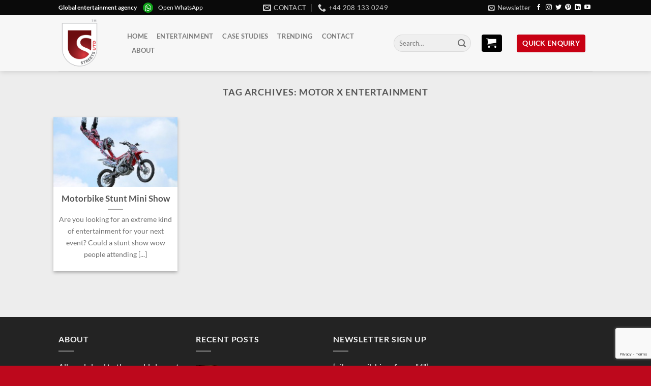

--- FILE ---
content_type: text/html; charset=utf-8
request_url: https://www.google.com/recaptcha/api2/anchor?ar=1&k=6LcB0bcUAAAAAKwkhof6DM_os-YANNdAHWC0OLYn&co=aHR0cHM6Ly9zdHJlZXRzLXVuaXRlZC5jb206NDQz&hl=en&v=7gg7H51Q-naNfhmCP3_R47ho&size=invisible&anchor-ms=20000&execute-ms=30000&cb=oqhhhvkzd5hn
body_size: 48151
content:
<!DOCTYPE HTML><html dir="ltr" lang="en"><head><meta http-equiv="Content-Type" content="text/html; charset=UTF-8">
<meta http-equiv="X-UA-Compatible" content="IE=edge">
<title>reCAPTCHA</title>
<style type="text/css">
/* cyrillic-ext */
@font-face {
  font-family: 'Roboto';
  font-style: normal;
  font-weight: 400;
  font-stretch: 100%;
  src: url(//fonts.gstatic.com/s/roboto/v48/KFO7CnqEu92Fr1ME7kSn66aGLdTylUAMa3GUBHMdazTgWw.woff2) format('woff2');
  unicode-range: U+0460-052F, U+1C80-1C8A, U+20B4, U+2DE0-2DFF, U+A640-A69F, U+FE2E-FE2F;
}
/* cyrillic */
@font-face {
  font-family: 'Roboto';
  font-style: normal;
  font-weight: 400;
  font-stretch: 100%;
  src: url(//fonts.gstatic.com/s/roboto/v48/KFO7CnqEu92Fr1ME7kSn66aGLdTylUAMa3iUBHMdazTgWw.woff2) format('woff2');
  unicode-range: U+0301, U+0400-045F, U+0490-0491, U+04B0-04B1, U+2116;
}
/* greek-ext */
@font-face {
  font-family: 'Roboto';
  font-style: normal;
  font-weight: 400;
  font-stretch: 100%;
  src: url(//fonts.gstatic.com/s/roboto/v48/KFO7CnqEu92Fr1ME7kSn66aGLdTylUAMa3CUBHMdazTgWw.woff2) format('woff2');
  unicode-range: U+1F00-1FFF;
}
/* greek */
@font-face {
  font-family: 'Roboto';
  font-style: normal;
  font-weight: 400;
  font-stretch: 100%;
  src: url(//fonts.gstatic.com/s/roboto/v48/KFO7CnqEu92Fr1ME7kSn66aGLdTylUAMa3-UBHMdazTgWw.woff2) format('woff2');
  unicode-range: U+0370-0377, U+037A-037F, U+0384-038A, U+038C, U+038E-03A1, U+03A3-03FF;
}
/* math */
@font-face {
  font-family: 'Roboto';
  font-style: normal;
  font-weight: 400;
  font-stretch: 100%;
  src: url(//fonts.gstatic.com/s/roboto/v48/KFO7CnqEu92Fr1ME7kSn66aGLdTylUAMawCUBHMdazTgWw.woff2) format('woff2');
  unicode-range: U+0302-0303, U+0305, U+0307-0308, U+0310, U+0312, U+0315, U+031A, U+0326-0327, U+032C, U+032F-0330, U+0332-0333, U+0338, U+033A, U+0346, U+034D, U+0391-03A1, U+03A3-03A9, U+03B1-03C9, U+03D1, U+03D5-03D6, U+03F0-03F1, U+03F4-03F5, U+2016-2017, U+2034-2038, U+203C, U+2040, U+2043, U+2047, U+2050, U+2057, U+205F, U+2070-2071, U+2074-208E, U+2090-209C, U+20D0-20DC, U+20E1, U+20E5-20EF, U+2100-2112, U+2114-2115, U+2117-2121, U+2123-214F, U+2190, U+2192, U+2194-21AE, U+21B0-21E5, U+21F1-21F2, U+21F4-2211, U+2213-2214, U+2216-22FF, U+2308-230B, U+2310, U+2319, U+231C-2321, U+2336-237A, U+237C, U+2395, U+239B-23B7, U+23D0, U+23DC-23E1, U+2474-2475, U+25AF, U+25B3, U+25B7, U+25BD, U+25C1, U+25CA, U+25CC, U+25FB, U+266D-266F, U+27C0-27FF, U+2900-2AFF, U+2B0E-2B11, U+2B30-2B4C, U+2BFE, U+3030, U+FF5B, U+FF5D, U+1D400-1D7FF, U+1EE00-1EEFF;
}
/* symbols */
@font-face {
  font-family: 'Roboto';
  font-style: normal;
  font-weight: 400;
  font-stretch: 100%;
  src: url(//fonts.gstatic.com/s/roboto/v48/KFO7CnqEu92Fr1ME7kSn66aGLdTylUAMaxKUBHMdazTgWw.woff2) format('woff2');
  unicode-range: U+0001-000C, U+000E-001F, U+007F-009F, U+20DD-20E0, U+20E2-20E4, U+2150-218F, U+2190, U+2192, U+2194-2199, U+21AF, U+21E6-21F0, U+21F3, U+2218-2219, U+2299, U+22C4-22C6, U+2300-243F, U+2440-244A, U+2460-24FF, U+25A0-27BF, U+2800-28FF, U+2921-2922, U+2981, U+29BF, U+29EB, U+2B00-2BFF, U+4DC0-4DFF, U+FFF9-FFFB, U+10140-1018E, U+10190-1019C, U+101A0, U+101D0-101FD, U+102E0-102FB, U+10E60-10E7E, U+1D2C0-1D2D3, U+1D2E0-1D37F, U+1F000-1F0FF, U+1F100-1F1AD, U+1F1E6-1F1FF, U+1F30D-1F30F, U+1F315, U+1F31C, U+1F31E, U+1F320-1F32C, U+1F336, U+1F378, U+1F37D, U+1F382, U+1F393-1F39F, U+1F3A7-1F3A8, U+1F3AC-1F3AF, U+1F3C2, U+1F3C4-1F3C6, U+1F3CA-1F3CE, U+1F3D4-1F3E0, U+1F3ED, U+1F3F1-1F3F3, U+1F3F5-1F3F7, U+1F408, U+1F415, U+1F41F, U+1F426, U+1F43F, U+1F441-1F442, U+1F444, U+1F446-1F449, U+1F44C-1F44E, U+1F453, U+1F46A, U+1F47D, U+1F4A3, U+1F4B0, U+1F4B3, U+1F4B9, U+1F4BB, U+1F4BF, U+1F4C8-1F4CB, U+1F4D6, U+1F4DA, U+1F4DF, U+1F4E3-1F4E6, U+1F4EA-1F4ED, U+1F4F7, U+1F4F9-1F4FB, U+1F4FD-1F4FE, U+1F503, U+1F507-1F50B, U+1F50D, U+1F512-1F513, U+1F53E-1F54A, U+1F54F-1F5FA, U+1F610, U+1F650-1F67F, U+1F687, U+1F68D, U+1F691, U+1F694, U+1F698, U+1F6AD, U+1F6B2, U+1F6B9-1F6BA, U+1F6BC, U+1F6C6-1F6CF, U+1F6D3-1F6D7, U+1F6E0-1F6EA, U+1F6F0-1F6F3, U+1F6F7-1F6FC, U+1F700-1F7FF, U+1F800-1F80B, U+1F810-1F847, U+1F850-1F859, U+1F860-1F887, U+1F890-1F8AD, U+1F8B0-1F8BB, U+1F8C0-1F8C1, U+1F900-1F90B, U+1F93B, U+1F946, U+1F984, U+1F996, U+1F9E9, U+1FA00-1FA6F, U+1FA70-1FA7C, U+1FA80-1FA89, U+1FA8F-1FAC6, U+1FACE-1FADC, U+1FADF-1FAE9, U+1FAF0-1FAF8, U+1FB00-1FBFF;
}
/* vietnamese */
@font-face {
  font-family: 'Roboto';
  font-style: normal;
  font-weight: 400;
  font-stretch: 100%;
  src: url(//fonts.gstatic.com/s/roboto/v48/KFO7CnqEu92Fr1ME7kSn66aGLdTylUAMa3OUBHMdazTgWw.woff2) format('woff2');
  unicode-range: U+0102-0103, U+0110-0111, U+0128-0129, U+0168-0169, U+01A0-01A1, U+01AF-01B0, U+0300-0301, U+0303-0304, U+0308-0309, U+0323, U+0329, U+1EA0-1EF9, U+20AB;
}
/* latin-ext */
@font-face {
  font-family: 'Roboto';
  font-style: normal;
  font-weight: 400;
  font-stretch: 100%;
  src: url(//fonts.gstatic.com/s/roboto/v48/KFO7CnqEu92Fr1ME7kSn66aGLdTylUAMa3KUBHMdazTgWw.woff2) format('woff2');
  unicode-range: U+0100-02BA, U+02BD-02C5, U+02C7-02CC, U+02CE-02D7, U+02DD-02FF, U+0304, U+0308, U+0329, U+1D00-1DBF, U+1E00-1E9F, U+1EF2-1EFF, U+2020, U+20A0-20AB, U+20AD-20C0, U+2113, U+2C60-2C7F, U+A720-A7FF;
}
/* latin */
@font-face {
  font-family: 'Roboto';
  font-style: normal;
  font-weight: 400;
  font-stretch: 100%;
  src: url(//fonts.gstatic.com/s/roboto/v48/KFO7CnqEu92Fr1ME7kSn66aGLdTylUAMa3yUBHMdazQ.woff2) format('woff2');
  unicode-range: U+0000-00FF, U+0131, U+0152-0153, U+02BB-02BC, U+02C6, U+02DA, U+02DC, U+0304, U+0308, U+0329, U+2000-206F, U+20AC, U+2122, U+2191, U+2193, U+2212, U+2215, U+FEFF, U+FFFD;
}
/* cyrillic-ext */
@font-face {
  font-family: 'Roboto';
  font-style: normal;
  font-weight: 500;
  font-stretch: 100%;
  src: url(//fonts.gstatic.com/s/roboto/v48/KFO7CnqEu92Fr1ME7kSn66aGLdTylUAMa3GUBHMdazTgWw.woff2) format('woff2');
  unicode-range: U+0460-052F, U+1C80-1C8A, U+20B4, U+2DE0-2DFF, U+A640-A69F, U+FE2E-FE2F;
}
/* cyrillic */
@font-face {
  font-family: 'Roboto';
  font-style: normal;
  font-weight: 500;
  font-stretch: 100%;
  src: url(//fonts.gstatic.com/s/roboto/v48/KFO7CnqEu92Fr1ME7kSn66aGLdTylUAMa3iUBHMdazTgWw.woff2) format('woff2');
  unicode-range: U+0301, U+0400-045F, U+0490-0491, U+04B0-04B1, U+2116;
}
/* greek-ext */
@font-face {
  font-family: 'Roboto';
  font-style: normal;
  font-weight: 500;
  font-stretch: 100%;
  src: url(//fonts.gstatic.com/s/roboto/v48/KFO7CnqEu92Fr1ME7kSn66aGLdTylUAMa3CUBHMdazTgWw.woff2) format('woff2');
  unicode-range: U+1F00-1FFF;
}
/* greek */
@font-face {
  font-family: 'Roboto';
  font-style: normal;
  font-weight: 500;
  font-stretch: 100%;
  src: url(//fonts.gstatic.com/s/roboto/v48/KFO7CnqEu92Fr1ME7kSn66aGLdTylUAMa3-UBHMdazTgWw.woff2) format('woff2');
  unicode-range: U+0370-0377, U+037A-037F, U+0384-038A, U+038C, U+038E-03A1, U+03A3-03FF;
}
/* math */
@font-face {
  font-family: 'Roboto';
  font-style: normal;
  font-weight: 500;
  font-stretch: 100%;
  src: url(//fonts.gstatic.com/s/roboto/v48/KFO7CnqEu92Fr1ME7kSn66aGLdTylUAMawCUBHMdazTgWw.woff2) format('woff2');
  unicode-range: U+0302-0303, U+0305, U+0307-0308, U+0310, U+0312, U+0315, U+031A, U+0326-0327, U+032C, U+032F-0330, U+0332-0333, U+0338, U+033A, U+0346, U+034D, U+0391-03A1, U+03A3-03A9, U+03B1-03C9, U+03D1, U+03D5-03D6, U+03F0-03F1, U+03F4-03F5, U+2016-2017, U+2034-2038, U+203C, U+2040, U+2043, U+2047, U+2050, U+2057, U+205F, U+2070-2071, U+2074-208E, U+2090-209C, U+20D0-20DC, U+20E1, U+20E5-20EF, U+2100-2112, U+2114-2115, U+2117-2121, U+2123-214F, U+2190, U+2192, U+2194-21AE, U+21B0-21E5, U+21F1-21F2, U+21F4-2211, U+2213-2214, U+2216-22FF, U+2308-230B, U+2310, U+2319, U+231C-2321, U+2336-237A, U+237C, U+2395, U+239B-23B7, U+23D0, U+23DC-23E1, U+2474-2475, U+25AF, U+25B3, U+25B7, U+25BD, U+25C1, U+25CA, U+25CC, U+25FB, U+266D-266F, U+27C0-27FF, U+2900-2AFF, U+2B0E-2B11, U+2B30-2B4C, U+2BFE, U+3030, U+FF5B, U+FF5D, U+1D400-1D7FF, U+1EE00-1EEFF;
}
/* symbols */
@font-face {
  font-family: 'Roboto';
  font-style: normal;
  font-weight: 500;
  font-stretch: 100%;
  src: url(//fonts.gstatic.com/s/roboto/v48/KFO7CnqEu92Fr1ME7kSn66aGLdTylUAMaxKUBHMdazTgWw.woff2) format('woff2');
  unicode-range: U+0001-000C, U+000E-001F, U+007F-009F, U+20DD-20E0, U+20E2-20E4, U+2150-218F, U+2190, U+2192, U+2194-2199, U+21AF, U+21E6-21F0, U+21F3, U+2218-2219, U+2299, U+22C4-22C6, U+2300-243F, U+2440-244A, U+2460-24FF, U+25A0-27BF, U+2800-28FF, U+2921-2922, U+2981, U+29BF, U+29EB, U+2B00-2BFF, U+4DC0-4DFF, U+FFF9-FFFB, U+10140-1018E, U+10190-1019C, U+101A0, U+101D0-101FD, U+102E0-102FB, U+10E60-10E7E, U+1D2C0-1D2D3, U+1D2E0-1D37F, U+1F000-1F0FF, U+1F100-1F1AD, U+1F1E6-1F1FF, U+1F30D-1F30F, U+1F315, U+1F31C, U+1F31E, U+1F320-1F32C, U+1F336, U+1F378, U+1F37D, U+1F382, U+1F393-1F39F, U+1F3A7-1F3A8, U+1F3AC-1F3AF, U+1F3C2, U+1F3C4-1F3C6, U+1F3CA-1F3CE, U+1F3D4-1F3E0, U+1F3ED, U+1F3F1-1F3F3, U+1F3F5-1F3F7, U+1F408, U+1F415, U+1F41F, U+1F426, U+1F43F, U+1F441-1F442, U+1F444, U+1F446-1F449, U+1F44C-1F44E, U+1F453, U+1F46A, U+1F47D, U+1F4A3, U+1F4B0, U+1F4B3, U+1F4B9, U+1F4BB, U+1F4BF, U+1F4C8-1F4CB, U+1F4D6, U+1F4DA, U+1F4DF, U+1F4E3-1F4E6, U+1F4EA-1F4ED, U+1F4F7, U+1F4F9-1F4FB, U+1F4FD-1F4FE, U+1F503, U+1F507-1F50B, U+1F50D, U+1F512-1F513, U+1F53E-1F54A, U+1F54F-1F5FA, U+1F610, U+1F650-1F67F, U+1F687, U+1F68D, U+1F691, U+1F694, U+1F698, U+1F6AD, U+1F6B2, U+1F6B9-1F6BA, U+1F6BC, U+1F6C6-1F6CF, U+1F6D3-1F6D7, U+1F6E0-1F6EA, U+1F6F0-1F6F3, U+1F6F7-1F6FC, U+1F700-1F7FF, U+1F800-1F80B, U+1F810-1F847, U+1F850-1F859, U+1F860-1F887, U+1F890-1F8AD, U+1F8B0-1F8BB, U+1F8C0-1F8C1, U+1F900-1F90B, U+1F93B, U+1F946, U+1F984, U+1F996, U+1F9E9, U+1FA00-1FA6F, U+1FA70-1FA7C, U+1FA80-1FA89, U+1FA8F-1FAC6, U+1FACE-1FADC, U+1FADF-1FAE9, U+1FAF0-1FAF8, U+1FB00-1FBFF;
}
/* vietnamese */
@font-face {
  font-family: 'Roboto';
  font-style: normal;
  font-weight: 500;
  font-stretch: 100%;
  src: url(//fonts.gstatic.com/s/roboto/v48/KFO7CnqEu92Fr1ME7kSn66aGLdTylUAMa3OUBHMdazTgWw.woff2) format('woff2');
  unicode-range: U+0102-0103, U+0110-0111, U+0128-0129, U+0168-0169, U+01A0-01A1, U+01AF-01B0, U+0300-0301, U+0303-0304, U+0308-0309, U+0323, U+0329, U+1EA0-1EF9, U+20AB;
}
/* latin-ext */
@font-face {
  font-family: 'Roboto';
  font-style: normal;
  font-weight: 500;
  font-stretch: 100%;
  src: url(//fonts.gstatic.com/s/roboto/v48/KFO7CnqEu92Fr1ME7kSn66aGLdTylUAMa3KUBHMdazTgWw.woff2) format('woff2');
  unicode-range: U+0100-02BA, U+02BD-02C5, U+02C7-02CC, U+02CE-02D7, U+02DD-02FF, U+0304, U+0308, U+0329, U+1D00-1DBF, U+1E00-1E9F, U+1EF2-1EFF, U+2020, U+20A0-20AB, U+20AD-20C0, U+2113, U+2C60-2C7F, U+A720-A7FF;
}
/* latin */
@font-face {
  font-family: 'Roboto';
  font-style: normal;
  font-weight: 500;
  font-stretch: 100%;
  src: url(//fonts.gstatic.com/s/roboto/v48/KFO7CnqEu92Fr1ME7kSn66aGLdTylUAMa3yUBHMdazQ.woff2) format('woff2');
  unicode-range: U+0000-00FF, U+0131, U+0152-0153, U+02BB-02BC, U+02C6, U+02DA, U+02DC, U+0304, U+0308, U+0329, U+2000-206F, U+20AC, U+2122, U+2191, U+2193, U+2212, U+2215, U+FEFF, U+FFFD;
}
/* cyrillic-ext */
@font-face {
  font-family: 'Roboto';
  font-style: normal;
  font-weight: 900;
  font-stretch: 100%;
  src: url(//fonts.gstatic.com/s/roboto/v48/KFO7CnqEu92Fr1ME7kSn66aGLdTylUAMa3GUBHMdazTgWw.woff2) format('woff2');
  unicode-range: U+0460-052F, U+1C80-1C8A, U+20B4, U+2DE0-2DFF, U+A640-A69F, U+FE2E-FE2F;
}
/* cyrillic */
@font-face {
  font-family: 'Roboto';
  font-style: normal;
  font-weight: 900;
  font-stretch: 100%;
  src: url(//fonts.gstatic.com/s/roboto/v48/KFO7CnqEu92Fr1ME7kSn66aGLdTylUAMa3iUBHMdazTgWw.woff2) format('woff2');
  unicode-range: U+0301, U+0400-045F, U+0490-0491, U+04B0-04B1, U+2116;
}
/* greek-ext */
@font-face {
  font-family: 'Roboto';
  font-style: normal;
  font-weight: 900;
  font-stretch: 100%;
  src: url(//fonts.gstatic.com/s/roboto/v48/KFO7CnqEu92Fr1ME7kSn66aGLdTylUAMa3CUBHMdazTgWw.woff2) format('woff2');
  unicode-range: U+1F00-1FFF;
}
/* greek */
@font-face {
  font-family: 'Roboto';
  font-style: normal;
  font-weight: 900;
  font-stretch: 100%;
  src: url(//fonts.gstatic.com/s/roboto/v48/KFO7CnqEu92Fr1ME7kSn66aGLdTylUAMa3-UBHMdazTgWw.woff2) format('woff2');
  unicode-range: U+0370-0377, U+037A-037F, U+0384-038A, U+038C, U+038E-03A1, U+03A3-03FF;
}
/* math */
@font-face {
  font-family: 'Roboto';
  font-style: normal;
  font-weight: 900;
  font-stretch: 100%;
  src: url(//fonts.gstatic.com/s/roboto/v48/KFO7CnqEu92Fr1ME7kSn66aGLdTylUAMawCUBHMdazTgWw.woff2) format('woff2');
  unicode-range: U+0302-0303, U+0305, U+0307-0308, U+0310, U+0312, U+0315, U+031A, U+0326-0327, U+032C, U+032F-0330, U+0332-0333, U+0338, U+033A, U+0346, U+034D, U+0391-03A1, U+03A3-03A9, U+03B1-03C9, U+03D1, U+03D5-03D6, U+03F0-03F1, U+03F4-03F5, U+2016-2017, U+2034-2038, U+203C, U+2040, U+2043, U+2047, U+2050, U+2057, U+205F, U+2070-2071, U+2074-208E, U+2090-209C, U+20D0-20DC, U+20E1, U+20E5-20EF, U+2100-2112, U+2114-2115, U+2117-2121, U+2123-214F, U+2190, U+2192, U+2194-21AE, U+21B0-21E5, U+21F1-21F2, U+21F4-2211, U+2213-2214, U+2216-22FF, U+2308-230B, U+2310, U+2319, U+231C-2321, U+2336-237A, U+237C, U+2395, U+239B-23B7, U+23D0, U+23DC-23E1, U+2474-2475, U+25AF, U+25B3, U+25B7, U+25BD, U+25C1, U+25CA, U+25CC, U+25FB, U+266D-266F, U+27C0-27FF, U+2900-2AFF, U+2B0E-2B11, U+2B30-2B4C, U+2BFE, U+3030, U+FF5B, U+FF5D, U+1D400-1D7FF, U+1EE00-1EEFF;
}
/* symbols */
@font-face {
  font-family: 'Roboto';
  font-style: normal;
  font-weight: 900;
  font-stretch: 100%;
  src: url(//fonts.gstatic.com/s/roboto/v48/KFO7CnqEu92Fr1ME7kSn66aGLdTylUAMaxKUBHMdazTgWw.woff2) format('woff2');
  unicode-range: U+0001-000C, U+000E-001F, U+007F-009F, U+20DD-20E0, U+20E2-20E4, U+2150-218F, U+2190, U+2192, U+2194-2199, U+21AF, U+21E6-21F0, U+21F3, U+2218-2219, U+2299, U+22C4-22C6, U+2300-243F, U+2440-244A, U+2460-24FF, U+25A0-27BF, U+2800-28FF, U+2921-2922, U+2981, U+29BF, U+29EB, U+2B00-2BFF, U+4DC0-4DFF, U+FFF9-FFFB, U+10140-1018E, U+10190-1019C, U+101A0, U+101D0-101FD, U+102E0-102FB, U+10E60-10E7E, U+1D2C0-1D2D3, U+1D2E0-1D37F, U+1F000-1F0FF, U+1F100-1F1AD, U+1F1E6-1F1FF, U+1F30D-1F30F, U+1F315, U+1F31C, U+1F31E, U+1F320-1F32C, U+1F336, U+1F378, U+1F37D, U+1F382, U+1F393-1F39F, U+1F3A7-1F3A8, U+1F3AC-1F3AF, U+1F3C2, U+1F3C4-1F3C6, U+1F3CA-1F3CE, U+1F3D4-1F3E0, U+1F3ED, U+1F3F1-1F3F3, U+1F3F5-1F3F7, U+1F408, U+1F415, U+1F41F, U+1F426, U+1F43F, U+1F441-1F442, U+1F444, U+1F446-1F449, U+1F44C-1F44E, U+1F453, U+1F46A, U+1F47D, U+1F4A3, U+1F4B0, U+1F4B3, U+1F4B9, U+1F4BB, U+1F4BF, U+1F4C8-1F4CB, U+1F4D6, U+1F4DA, U+1F4DF, U+1F4E3-1F4E6, U+1F4EA-1F4ED, U+1F4F7, U+1F4F9-1F4FB, U+1F4FD-1F4FE, U+1F503, U+1F507-1F50B, U+1F50D, U+1F512-1F513, U+1F53E-1F54A, U+1F54F-1F5FA, U+1F610, U+1F650-1F67F, U+1F687, U+1F68D, U+1F691, U+1F694, U+1F698, U+1F6AD, U+1F6B2, U+1F6B9-1F6BA, U+1F6BC, U+1F6C6-1F6CF, U+1F6D3-1F6D7, U+1F6E0-1F6EA, U+1F6F0-1F6F3, U+1F6F7-1F6FC, U+1F700-1F7FF, U+1F800-1F80B, U+1F810-1F847, U+1F850-1F859, U+1F860-1F887, U+1F890-1F8AD, U+1F8B0-1F8BB, U+1F8C0-1F8C1, U+1F900-1F90B, U+1F93B, U+1F946, U+1F984, U+1F996, U+1F9E9, U+1FA00-1FA6F, U+1FA70-1FA7C, U+1FA80-1FA89, U+1FA8F-1FAC6, U+1FACE-1FADC, U+1FADF-1FAE9, U+1FAF0-1FAF8, U+1FB00-1FBFF;
}
/* vietnamese */
@font-face {
  font-family: 'Roboto';
  font-style: normal;
  font-weight: 900;
  font-stretch: 100%;
  src: url(//fonts.gstatic.com/s/roboto/v48/KFO7CnqEu92Fr1ME7kSn66aGLdTylUAMa3OUBHMdazTgWw.woff2) format('woff2');
  unicode-range: U+0102-0103, U+0110-0111, U+0128-0129, U+0168-0169, U+01A0-01A1, U+01AF-01B0, U+0300-0301, U+0303-0304, U+0308-0309, U+0323, U+0329, U+1EA0-1EF9, U+20AB;
}
/* latin-ext */
@font-face {
  font-family: 'Roboto';
  font-style: normal;
  font-weight: 900;
  font-stretch: 100%;
  src: url(//fonts.gstatic.com/s/roboto/v48/KFO7CnqEu92Fr1ME7kSn66aGLdTylUAMa3KUBHMdazTgWw.woff2) format('woff2');
  unicode-range: U+0100-02BA, U+02BD-02C5, U+02C7-02CC, U+02CE-02D7, U+02DD-02FF, U+0304, U+0308, U+0329, U+1D00-1DBF, U+1E00-1E9F, U+1EF2-1EFF, U+2020, U+20A0-20AB, U+20AD-20C0, U+2113, U+2C60-2C7F, U+A720-A7FF;
}
/* latin */
@font-face {
  font-family: 'Roboto';
  font-style: normal;
  font-weight: 900;
  font-stretch: 100%;
  src: url(//fonts.gstatic.com/s/roboto/v48/KFO7CnqEu92Fr1ME7kSn66aGLdTylUAMa3yUBHMdazQ.woff2) format('woff2');
  unicode-range: U+0000-00FF, U+0131, U+0152-0153, U+02BB-02BC, U+02C6, U+02DA, U+02DC, U+0304, U+0308, U+0329, U+2000-206F, U+20AC, U+2122, U+2191, U+2193, U+2212, U+2215, U+FEFF, U+FFFD;
}

</style>
<link rel="stylesheet" type="text/css" href="https://www.gstatic.com/recaptcha/releases/7gg7H51Q-naNfhmCP3_R47ho/styles__ltr.css">
<script nonce="DuOHh7YQLBPZogsxbimn1Q" type="text/javascript">window['__recaptcha_api'] = 'https://www.google.com/recaptcha/api2/';</script>
<script type="text/javascript" src="https://www.gstatic.com/recaptcha/releases/7gg7H51Q-naNfhmCP3_R47ho/recaptcha__en.js" nonce="DuOHh7YQLBPZogsxbimn1Q">
      
    </script></head>
<body><div id="rc-anchor-alert" class="rc-anchor-alert"></div>
<input type="hidden" id="recaptcha-token" value="[base64]">
<script type="text/javascript" nonce="DuOHh7YQLBPZogsxbimn1Q">
      recaptcha.anchor.Main.init("[\x22ainput\x22,[\x22bgdata\x22,\x22\x22,\[base64]/[base64]/bmV3IFpbdF0obVswXSk6Sz09Mj9uZXcgWlt0XShtWzBdLG1bMV0pOks9PTM/bmV3IFpbdF0obVswXSxtWzFdLG1bMl0pOks9PTQ/[base64]/[base64]/[base64]/[base64]/[base64]/[base64]/[base64]/[base64]/[base64]/[base64]/[base64]/[base64]/[base64]/[base64]\\u003d\\u003d\x22,\[base64]\x22,\x22NcKUUcK4JcKfwopJwo3CgjgFwqVPw47DlChEwrzCvl4NwrrDokRqFsOfwoVAw6HDnm7Cpl8fwrDCs8O/[base64]/[base64]/[base64]/[base64]/RMKlwqLCm8K2wq7CuMOVQlHDm8OOWVvDjRN/XU9AwqdFwro+wrnCvMKdwqzCocK3wqApexjDrWwYw6nChsKTUSkzwpZow6dyw5DCrMKkw5LCrsOufTxjwqMywp1GNw/Cn8Olw6cdwpBQwocyQDTDlsKYFng4AjnCnMKIEcOewr3CisOtL8KOw7URDsKWwpRDwpbCh8KOeltdwq1ww5dSwq4Uw4bDuMK7dMKWw4pKTTjCjFtUw6U9SzE8wrgWw73DhMOJwp3DkMK1wrlZwrp8OmfDisK0wpfDqGDCksOWbcKPw67Dg8O2asKbP8OSfgHDk8KTTV/Dt8KhIsOrNVzCg8OyZ8O6w7p+d8K4w5TCmllewrEUThI2wo3Dsj/Do8OqwpvDvsKjKVBZw4rDnsOYwr/[base64]/CvmbDjzI2woQSFVvClAXDiUdzAcOIw4LCtFTDnMOtYXpsw7RPRU18wr7Di8Ocw6gLwo0nw5ZlwpjDnz4/[base64]/ClsKQUUhdwpd0wpJzwonDp8OHVAUYw77Ci8KkwrvDrMK/wqLDjsOlUVDCmXs+NMKWw5HDggMLwqxxRm/CtAk1w77Ct8KqOA/Cu8KPTMOyw7rCrjs4PcO6wr/Cj35qCsOMw4Qow6Fiw4/CgC7Dhz0JE8O/[base64]/wozCncOjw4kDQHt9w7nDqUhUWBnDn2M6OMObw6M/wpTDmhx1wo7CvxjDl8OpwrLDvcOnw5/CucK4wpZGH8KAIR/[base64]/DkwPCjlTCgwrCmhjDu3/Cs8OYw5VYwqZhw4BbeQnCrMOAwqDDucKhw6PCoXPDjcK7w5t1OTIOw4N6w50/R17CrsKDw5x3w4sjNkvDsMKHYcOgYBg2w7NlbGvDg8KFwqfDkcKcQlvCr17DusO9esKfA8KZw4LCmcKYOkFCwp/DvMKmFcKBNjXDvGbCncO6w7sTB1zDjkPCgsOMw5rDuWg9acORw6Ejw7xvwrkIZwRhCTw7wpDDmDcJUMKLwpdlwqddwrbCtMKqw4/CtVUfwqwXwrwTSFd5woUFwoMEwozDpAg3w5XCjMO8w7dcc8OQD8O0wqxJwrnCsi3CtcOPw7TDlMO+wpE1ccK5w74hc8KHwo3DnsKaw4ceRsKsw7d5w7nCtTHCgcKywoBVPcKEYGNCwrfCpMKkHsKbUUFDUMOFw75nX8KSVMKKw7cKByA4XsOnOsK1wox/[base64]/D19zwrnDjcOEwqfDkB14eXnCuTJ9LsKHW2TCq3nCrnjCosKvJsOkw7vDnsKIVcOtMRnCkMOAwqEhw6UJZ8O+wqXDqTrCrsKFSw5SwpUpwrLClCzDoybCoAIkwoJMfT/Ch8O+wqbDhMKITMOUwpLDoiTDnHgpPhzCuEh3Yx9+w4LClMKFCMOnw5Q8w7HDn3/CrsOhQXfCvcO1w5XDg0Eow4lwwqrCvXHDvcOuwq0Fw79yCRnCkB/Cm8KEw7Afw6XCncODwo7Cj8KDWCAEw4XDtkM2eW/[base64]/w4bDrcO4w5k3X8OBO8OcccKew6HCoAJ+DsOSw5LDuUrDncOLWz0uwqTDnCksHcOff0DCssOjw7kQwqRwwrHCnDRmw6jDgcOJw7vDgVFtw5XDpMOaGUBswp7CvsKIfsK6wpFbVx9hw5MOwr7Dinkmwo7ChjNzURDDmC/CjwrDu8KrO8OUwoUYLTrDjzPCqQ/CoD3Dt0R8wogQwrpXw73CrCHDshPDs8O/b1jCp1nDmsOnKcKiKCVVTj7DnnQww5fCrcK6w7nCicOWwrvDsxnCs2LDllXDrjnDicKGQcKdwo0uwr9na0Rywq7Cij5sw5wsGHZDw5BLP8KQOjLCjWhQwq0SbMKSKcKMwp5CwrzDn8KuJcKpJ8KBXmIew7DClcKaRwVuZcKywpcnwrvDmSbDgX/[base64]/AsKuw6tMYMOreMKNXTLDgsOSE0F+wovCjsKlXsKgEHzCmxHCrcKBEcKcB8OHesOAwpQWw5/DpGNUwqMVeMOnwoXDrsOSaw4XwpTCp8OEcsKVa3YGwpdhVsKaw4pQPsK3b8OdwoAUwrzCsk4ePsK9F8KqLhrDmcOYQ8KSw47CtRc3FlBKRmh0HREUw4XDki1/VsKUw67DhcOjwpDCscO8R8K/wrHDv8OLwoPDuwhkKsOgYQjClsO0wo0Iwr/Dn8O0ZcObVEDDsVLCkDFUw7DCj8Kww79XPWwfJcOlFHbCt8KtwrbCoidLecOxEwfCg1kYw4PCtMKqfzzDqnBdw6/CjQXCghl2LVbCqiotFwk7DcKSwq/[base64]/DvQLCvlzDv8O4wr50wqrCusOVQ0ZqRcKow7vDp0zDvRPCkjvCkcK4OBNcP34BQWhpw78Bw6VpwozCrcKKwqRYw7bDvUTCulnDsgc4A8KvAR5KNcOQEcK9wpTDgcKYdxRfw7jDoMKNwpFLw7TDmMKvTGfDjcKhRS/DuUw3wokUbMKGW1Qbw5N9wow6wpPCrgHCpzQtwr/DucK/wo17dsOKw47Dg8OHwqPCpHzChwsKWy/CiMK7bh9nw6ZDwq9+wqrDlA5TJ8KMV1gcSWzCpsKKwrbDrWtWwrMaLF8AXjR8w6h/CDUww6lXw6xIWBxAw6rDscKjw6nCpsOHwqhwUsOAwqDChsK/[base64]/DtxfDjMOpwq0nThMDw5gCwr0sw7rCs3nCrCkLD8KDbixWwrvCmQDCpMOnJsKjIcKqOMOnworCmcKJw7FnCBUrw4zDqsOOw5DDkMK4w4oLY8KUT8Omw7BnwoXDhH/CscOBw5LCjljDnglFNC/DlcOLw5Qrw6bDs0LCkMO1QcKTGcKSw6XDt8O/w7wqwpzDuBrCiMKxw7PCrEXDgsODCsOjS8O3RjzDt8KzesKzZXQSwrEdw7PDuArCjsODw5RlwpQwc0svw6/DusO+w47DusOXwqXCjcKNw6Aow5tDP8KPE8KWw53CssOkw6LDiMOUw5RQw5DDjnR1SUsDZsOEw4EGw7XCtEzDmAXDmMOSwojDsR/CqsOBw4ZVw4TDhHTDnD0Vw7huH8KgQcKtU0rCrsKOwoccK8KnejseTMKTwrN8w7XDjwfDpsO+w7h5MXIlwpozT1cVw5J/Z8KlOzPDgMKyNl3CkMKOMMKQPgHCnyTCpcOmw7DDl8KUFjlEw41RwrAxI0N5YcOBCcKBwq7ClcOnbmzDksOVwqkAwoE1w616wpzCq8KJRcOXw4XDsVfDqkHCrMKdJ8KKFjAZw47DuMKswqzCj1FGw4DCpcK9wq5tSMO3IcO/f8KCdy0rUcOBw77Dkl0Mc8KcXlNvAxfCt0nCqMKZKFlFw5vDjkImwpR4MAzDhwJhw4rDgQDCiAtjRn0Rw5fCtWInYsO0wrRXwozDjRhYw4bCjRctWsOvAsOMPMOaIcKAWUjDmgd5w7vCoWbDuhNjacKrw7Uww4/Dq8ORdsKPHmTDvcK3d8O+Y8O5w6LDpMKCaSAiWMOfw7XCkUbCpm0KwrMRRMKFwo3CtsOOPScoTMO2w6HDnVgUZMKPw6rDuV3DrMO8w5NAfD9rwrHDjDXCmMKJw7piwqDDvsKjwr/Dom1wUWrClMK7KMKkwrjDscKSwo8Fwo3CsMKsGS7DlcKNUzbCosK+bQTChAXCnMO4f2zCsCDDiMKRw41iD8OfZ8KBI8KOIgXDmsOyZsO/BsOFScK+wq/DqcKsWx9Lw7nDjMOdK23DtcKbA8KKfsO+wpBMw5h6ccKSwpDDmMOEeMKtFRTCn1jCvsOMwrQMwqJww7xdw7rCm0XDm0DChR/CiD7DkcOTVsKIwprCpMOuwoPDv8Ofw7bCjxYlNMOgf1rDmDscw4bCnGJRw7tMG3TCmhDCgS/CusKefcKGOMKZbcO+S0ACH0I3wpJXHsKTw7nChnYvw7Msw4DDnMKcSMKww7R2w4HDlSrCshxCVDPDsWbDthYBw6o5wrVWFDjCiMO8w7bDk8Knw7MBwqvDsMOIwrkbwq8gV8KjC8KnDsO+SMOOw5LDu8Otw6vDscOOf25scwlAwq/DvMKZVVXCiW1IB8OhI8Ocw5HCtsKoPsOyX8K7wqbDs8OAwo3Ds8OVIyh/w6pOwrgxHcO6JMOgasOvw7xmJ8OuGknCvA7DhcKAwo1XdgXCrGPDo8ODZcKZU8OUG8K7w61jWMOwZBY8GHTDjD3Ch8Kww7J+DHjDkzltZX5sT0FENMK9woHCvcOQDcOMD3BuM1fCs8KwYMOLRsOfwr8lb8OawpFPI8OkwqIOOyIPFi9ZVlw/FcOmLwrCoGLCkgsXw7tYwp7Ci8O3L0wywoVyZcKowr/CnsK2w7bCgMO1w7DDk8OoEMOKw7otwoHCgBfDjcKBQsKLbMOtDRPChHZOw70wTcOCwrDDoExTwrgef8KxFATDl8Oqw5hTwoPCqUIlw6LCsnxUw6DDp2QDwr48w7xoF2PClMO6DcOvw40lwpDCtcK/wqXCq2rDnMKGb8KCw6DDr8KDWcOgwq7CvmnDhsOASXLDikUtTMOWwrPCusKqDRd8w6RDwq8rGXl/b8OBwoLCvsOfwrLCqgjCgMOVw41FKzfCvcOpb8KDwoLChAcfwrnCgcOVwogxGMOHwrtIVMKrYz3Cu8OEGAfDphXCiXHDlGbCjsKbwpQGwr3Ds2JlETpVw4nDg1HCiQN6OB8/NMOXTsKOR2jDn8OjE2dRV2/DiV3DuMO+w6UNwr7Dv8K5w7Enw5otw6jCvyDDs8Keb3jCjlPCkkwKw5fDoMKUw71/[base64]/Dnix5RCYmwpJrBsK7AkMZwq3CmVEYOC/Ci8KzMMOLw40cw73DmMOAKMOWw4rCr8K8WiPDocKJWMOGw7HDvGJvw49pw5bCqsO3O2QJwr/CvghRw5vCmkjDmEV/aCjCrsKVw7vCnDdSwojDpcKyMXtOw6HDqWgFwrDCu0ksw77CmsKCRcKlw5ZAw704QsOpEDTDt8KEY8OfYwvDu1AVKjdZZ0vCh049BkzCssKeC0J7woVKw70vXElpPMK2wqzCnHDDgsO3PyPDvMKNDk9LwrcTwpUyW8KXY8Ojwq86woTCq8K/w4cAwrlTw680AgDDnHPCtsKQFU52w6fCoTzCncKuwrMRIMO8w5XCtHEyacKaOEzCkcOeXcO1w7Elw71Uw6BIw5hAEcOEXj01woRrw7vCmMOoZlQww6jCkGYWAsKUw4fCpsKMw74wYTfChsK0fcOTMR7DjgXDu0fDqsKcNhLDql/CqWvDkMOdwpDCjW0OCW4cTXEdQMKkO8KVw7zClDjCh1dTwpvCkVtkY1DCgDrCj8Ovwo7CgTUufMK7w60twp5pw7/Du8KOw7hGYMKwK3YywptAw6/[base64]/[base64]/[base64]/[base64]/CoH9RwrpKIWx3Xj/[base64]/DpBvDicKJBW0JTjorw6UJO3Z4w5AgIcOqCF5mVzDCqcKZw6PDmsKgwo5Aw5BQwrpkRhvDg1nCoMKnX2FEwrp2AsOffMOYw7FkZsKuw5Fww6x8AXQEw64kw5oZecOdNGDCsyjCvzBFw6LDkMK6wpzCgcK/w43DuS/Cjk7Dr8KrW8KVw6HCuMKCBsKyw6nCnS54w7YnD8KjwowXwpNTwqLCksKRCMK0wpRowpwrfAvDn8KqwoHClANdwpbDt8K4TcOzwowzw5rDuHrCrsOww6zDvMKVMC/DtyXDlsOgwr47wqrDnsKnwotmw6QbIVfDnUHCrnnCvsOzOsK1w7ofMw3Di8KdwqVNKBrDjsKVw77DsyTCgMOYw5vDgsOTbmJefsKvJC3Cn8O/w7o5EMK7w4NFwqwvw6PCtcOaTjfCtsKHEzsSRMOYwrtcSGhGNHXCskbDs1QIwrV1wrZWGAYYVMOpwoJ4GwfCiQzDjUQuw4l2fwjCksOxAGjDpcK3UnXCsMOuwqNUDxhzUAM5IRXCh8OMw4rDqETCvsO5FMOBwq9+wqV1VcOJw5AjwpbCpcKHAsKpw49Dwqt/TMKnOMOawqwTMMOeC8Ogwo5ZwpEYW2tGdlIAVcKFwpHDvQLCgFAaUk7Dl8KAwp7DiMOCwrzDs8OcNT8Fw4ciG8OwU0PDncKxw69TwofCk8OiEcOpwq3CsmUTwpXDtcOuw6lLDT5Pw5vDgsKSeQxjYWbDuMKVwo/DqzhuKsO1wp/Dn8O+wqrCicKjMgrDlznDqMORMMOLw6doKhd5dhfDoxl5w7XCjSlcfsOSw4/Cj8OMaHgZwpILw5nDm3nDjUE8wrwmaMO9KBFfw47DuXnClwFgemTDmTBOTsKKEMOHwofDl28rwqN4ZcK4w7bDq8KXFMKqw6zDusK/[base64]/[base64]/CpcKRVcOVdip/[base64]/bcKDXErClMKXwoPCm0vDkcOSw7ogXjJSwrlUw4LCpWJjw4nDtmEBVBTDrcK9LBZaw7p7wqEfwo3CnVFfwpDCgcO8eC0aBxZ1w7Uewp/DkgY3ccOaeQwQw7nCmsOmU8KEOlLCicO/HsKNwpTDtMOvTSt8KA1Lw6XCoBNPwpDCh8Odwp/CtMKBMBnDkFdSUms8w5HDmcKXdjE5wpTCpsKOelwhSMKpHCxyw4FWwqJzNcOnw44wwrXDjUfDh8OKEcOtH3tgBVotQMOow75PfsOlwrtewpYqek0uwpzDqExhwpfDp0DDvsKlGsODwrFxfMK4MsORR8OzwobDvnZ9wqvCi8Orw7wbw6/DjcOZw6TCtFDCk8OXwrQ6KxbDpcOYWzp2EMOAw6ccw78PJVpawoY1wqNJQh7DtQwDEsKrDMOrf8Kswq0gwokjwrvDg3x2YGXDnwUXw7JdHih1GsKbw6/CqAssYQbDvHjDo8OHIcK0wqPDkMKlcmYIIS9PahfDoUPCiHbCgSokw5dmw6hzwpRTSjUSIcKpZUR7w6lYLy/CksKxGGnCtMORW8K0ZMO8wrbCksKUw7AXw79lwooydMOMc8KNw47DqMKRwp4UB8Onw5xswrrCjMOUJMK1wqNMw69NeTc0WSNNwoXDtsK/[base64]/[base64]/DrD/[base64]/[base64]/w6BCPMKVwp7DnMOKw6QKwr4zwpljTGgBE8Oywqo8LsKLwp/[base64]/[base64]/w5MSJSNVw4QUJgDDpcOHZBZuwp7CoyrDoMKCw5LChMKPwonCmMKCOcKiBsKkwrt8dQJZKH/[base64]/woDDncKmQsOaw4/[base64]/DoSIhS3x3w5nDuUdSUMKoW8KrIELDkMOUw7jDvkrDhcOUKhXDtMKYwp45w6lUWxNqehHDqcOdE8OUVE1zEMKgw6NBwpLCpTTDmQRgwonCtMOXXcORDWfCkw0pw48EwpLDgcKOTk/[base64]/Ck1NfLsKYwo5rYiDCqiIyw6PDvjrDqcKJIcOUEcKIPsKdw7AawoPCk8OWCsOowpPCmsOPXFk3wrggw77DgcOxdMKswoZkwpvDgMOTwrAsRHrCicKkesO+OsOxZEV7w5tsU1FqwrbDv8KDwo57WsKMEcOJbsKJwprDpHjCuSxkw4DDmsO/w4nDvQfDmXM7w6cDakPCqwdaR8Onw5Z+w6/CncKPPS0yXcKXKcK3wr/Cg8Knw4HCn8KrGn/DnsKSYcOWw6DDmCrCisKXHXJkwok+wpjDh8KEwrwKFcKJNF/[base64]/CkSPCqUHDmsKSw4jDuzLCpcOTwqXDusK6KkYYw4Eow5B5fMOtSALDk8K7QgDDgMOSBEPCshnDoMK1JsOkW1oRwp/CgngzwqY+wrRDwoDCpgTCh8KoS8KewppPTh1MDsOxQsO2JmbDsyNPwrY9P0tlw4PDqsKMXgDCsUvChMKfAm3Co8OYQC5RMcK3w5bChDF9w5nDh8KFw5vDq1oJW8OOQzwEfilfw6VrT0hTfMKCwppGG1RPXBnChMKnwqzCt8K+w4pSRToYwp/CqnnCkDfDvcO1wpsoNcOGOm9Rw6F9JcKHwpoGRcO4wpctw67DuFLCgsOwK8OwacKIJMK8d8K4R8OcwqhtQjbDtinDngYWw4Vgwow6BBAcOcKCM8OtLMOKa8OcY8KVwqHCj2HDpMKmwo0/D8O/KMKzw4MoLsKuGcOTwo3DsEA0wpcmEj/DlcKrOsORHsO8w7RSw5/CgsOTBDVuVMKZK8OFWMKOAQ9mbcK6w6nCgRnDr8OswrMjT8K/I3s7acOGwrfCh8OmUcKhw4guD8OBw64lZQvDpWzDlsOjwrRAXcKww4s+DShzwo8TKcOUOcOGw6QXY8KcFywCw4zCusKKwowpw5fDo8KQLnXCkVbCp0EVLcKnw40NwpHDrEhhZjk3E3x/wpoKCx5hfsO/KgkTI3rCl8KJCcKkwqbDvsOkw5rDuCMqGMKIwrzDu05hG8OkwoBaOUTDkzU+PBgvw7vDt8OdwrHDs3bDpyNzKsKpdHESw5/Dq159w7HDiiDCsSxLwqrCl3AbHR/CpkJKw7LCl2zClcKEw5s6bsK4w5NcBwfCugzDiVIEHcKyw69tRsO3HQdJFzF7UiDCgnVfOcOTEsO7wo0KMU8owoIkwqrClVpbFMOoW8KoOBvDri8fJ8KDwojCgcOKGMKIw6R7w5nCsAFQEQg/OcOtYFrCvcOXwokcPcOSw7gQVXhgw4fCu8Oww7/[base64]/DjFAAwrnCjjJcwoLChsOzCsK/cDrDscOVf1TDsk0zclLDscOGw60xeMKowo0tw58wwqlZw77CvsK8IcOFw6Agw4YzWsOtfMKDw6XDu8KfDnEIw6/CuHUdWklxUcKWQjxTwpnDqkDDmydSQMKATMKudifCvUjDjMO/w6/DhsOhw6wCKEXCmDtBwoV4fAIPIcKuR1hyJm/[base64]/DglnDsXnDrMKqBcK3LT/CjsKRFWvCssKweMKYw7hiw41afDMTw6QNZB7CjcOkwonCvkFfw7F6UsOOYMOgM8KiwrktJGorw5XCkMKEL8KEw5/[base64]/[base64]/w6EwBEbDvHrDuWsed8K9w6jDuMKjFyjDjHFTw7bDv8OmwqtjE3PDj8KkWMKufMOPwqhpPA/[base64]/w4bDoUbCqhNOBDrCp8K/b8KmwoUCZixcHAwOQcKow7t/I8OEFcKpSiF8w5zDvsKpwo4INErCsSHCocKEEB1HX8K8PUvCg3fCnU1zQx0Yw6jDuMKrw4zDgGbDpsODw5ENP8KZw4vCrGrCosOOV8K3w4kUCMK+w63Dow3DhR/CmsOvwqvCgBzDtMKVQ8Olw7LCgm84OsKJwpplMsOFXilxQMK2w6gzwrtEw6PDpnAFwpvCg1NGZyQ+LcK0XgkQDVLDtlxJSCBSOXYtZzvDqz3DsBLCmz/CtcKnay7DiTzDjWBBw5TDhjYMwphtw53Dnm7Dnl5kTVXCtW8TwpPDi1vDocOUW0DDvGZgwpR9K2XCr8Kow5RLw57DuCoxPR4xwqVrUsKXPVPCtMKsw5I7ccKSMMOow4kcwppmwqVMw4LCgcKDTBvDoRzCscOOVMKGw4c/w47CnMOXw5vDmgjCvXbCnj0IG8KXwpgdwoY7w6NdUsODdMKiwr/DjMOoQDvCjULDmcONw6XCrmTCicKawp1HwoFCwr4HwqllX8O5W1fCpsOzQU93J8K3w6kFUV0wwpwlwrTDkXxhfsOTwrZ5w5JzKMKSUMKIwpTDhMKfaGPCigfCnkLDk8K4LMKtwr08ET7Cpz/Cr8OOwqDChMKkw4rClmrCgMOiwoDDtcONwozCqcOMBMKSYmR9MyHCicOmw4bDlTJJXR5+OcODZzgnwqjDhRbDncOZworDg8O5w73Dhj/Dqxwqwr/DkEXDkR4Fw7nCscOaX8KQwozDrcOQwpwLwqUtwozCjlcFwpR+wpIBJsKUwp7DncOKDsKcwqjDkz/Cn8KrwrjChsKRUCnCtsODw6NHw6tCw5d6w6s3w7nCskzCmcKaw6rDucKPw7jCgcOrw5thwoTDoAPDli0Qwr3Ctz7CisOpBRxJbQnDoQLCq3IMJWhDw5/CnsOTwqnDr8KbAMOuBBwEwoNmw7pow5XDvcKgw7NqF8OxT0k6HcORw4cdw4kBRit1w50bc8KRw7A7wrzCnsKGw7Yyw4LDjsO+e8KICsKUS8Kqw73DtsOXwqIXMA1HV0YfVsK0w6PDvsKIwqzCjsOzw7Jmwp9KBzNaLj/CsCMkw4MsG8Kww4LCnwPCnMKpViLDksKLwo/DhsKiHcO9w53CvcOHw5PCtETCmUEnw5zDjcOWwrpgw7kUw7rDqMK6w5gpDsKWacOQGsKcw63DgiBZRFhcw4zDvWt3wq/ChMO5w4B+GMOjw4xPw6nChMKvwr5mw7koEChbLMKVw4tfwqFpbGTDk8KhDUIkw7k4KUnCmcOlw6lIWcKvwrzDi3cbwpRrw4/CqkbDqUdNw6bDgwEQO0VIPXkzV8KVw79RwpkbTcKpwqcwwqobWRvCgsO7w5Jhw4ZrLsOIw4PDmycUwrfDo1jDpSNXIkA1w6FTScKiHcK+w7oDw7Z0d8K+w7DDsE7CgDfCmcOsw4HCvMOXXC/[base64]/[base64]/UsOWw5EnCcOhw5vDj8OWJcO0IDV2wp7DiXXDg8O2DiPChMOrfUMPw4zDtlHDom/DrVALwr9WwoNVwqs6w6fCvFvDrHDDqgJ7wqYlw74hw6fDuMK5wpbCk8OGBF/DjMOaZwxcw7YIwr84wodKw6BWaUlqwpLDv8Ohw6/[base64]/DpQBxGVEWd8KtwrDDqMO+SF7DusOoGcOxEsOzwoTDuAxtQTNfwo3Dr8KFwoxlwq7Di2bCiyTDvFo0w7/[base64]/w7vDvnjCpmLCn8OfXyTDk0TDq3LDrzjDpmTDqsKqwoo4UcOiZHPClCx8XRzDmMKJw6EDw6sPb8O6w5Jww4PCg8Oyw7QDwo7DjMKMwr/CvkXDnTUuw73DqgvCuVwEU0Iway9Uw457T8OXw6JuwqZTw4PDtBXDgSx6KDo9w7PCtsKMfA02wqPCpsKdw6zCvcKZKj7Dq8OAUAnCjhzDpHTDjMOmw6vCuiVfwoodf05mM8KxCVPDoWI/Z2DDisKywo3DsMKyICPDgsO8wpczN8OKwqXDmcKgw6jDtMKSfMO/w4pfw4MDw6bCn8Ksw6LCu8KPwqHCk8OTwp7CvRw9FBzDlMKLY8KHCBM2wpZXwpfCocK9w4LDoSPChMONwqvDoycTA0EtM1HCs2/DtsOaw6VAwoIcK8K9wrHChsKaw6sUw6R5w6ISwq9cwoBlBcK6JMKHFcOddcK/[base64]/w5vDrhEQwqvCiT3DscO+PD1yw55pMMOsw7Z1BMOgQsKHesKvwo7Cl8KnwrkOHcKCw5MEE1/CuygVJl/DuhhtR8KuA8OwFgMpwodVwpXCs8OETcOXwo/Dm8OkS8K3LsOPWcKmwrzDt2/DuwA6RAsAwrTCiMK2M8KBw7nCrcKSElY3WltOGsOGdFzDnsOsBDzCgkwHRsKDwqrDiMO/w6FTWcK7EcK6wqUUw6kbSwLCucO0w7LCjcKxfRITw7dsw7TCiMKDcMKGEcOzScKrCsKMFVQlwpcRWV0XCDLClGE/w7jDsz1Xwo9zFnxWZ8OcIMKkwqE2C8KQOwcbwpsQaMO3w602c8O3w71Iw4ImLCfDrcOGw5ZgNMO+w54pWsKTZxrChg/CjjXCmCzCrAbCvQd/U8OTd8Okw400YzQiG8K3wojCvGtoWcOpwrhPD8KUasODw48jw6Arw7UjwprDr1bCoMKgQ8KEPsKrAynDu8O2wrwXRjfCg2tkw49ow6HDvHc6w5U4XXtHbVzCjykWC8KFd8OhwrVWEsOBwqLClsKCw550YDLCvcOPw6TDn8OqBMKtOxE9bUd/w7cfwqIJwrhZwpjClkfCgcKCw7MuwqB1AsOSFjrCsCxJwrvCjMOhwpvCgC/Ch34NVcKrWMKsCsO/ZMKDKl7CiAYCOCw/emjDtTFzwqTCq8OAWcKRw6UIR8OmJsKoDMKEc2tmRSBROwfDllA1wqVfw7/DiHVOUcKcworDi8O1I8Orwo9LARISaMOCwoLDhBvDuizCk8O3ZExUwr8dwoNZVsKya2/CjsO7w5jCpAHCpGlrw4/Dk2fDiwXCkQdtwpDDscOowpQFw7wFbcK2MTnChsKYEsKyworDkxdDwpnDuMOCVz8lW8O2InUTTMKeWGXDgMKgw5TDs2BILz8ow7/CqsObw6F/wqvCm3zClQpyw5rCrCddwq4uZiM2P0HCksOsw4jCo8KuwqEUHBHDtBZAw4kyPcKpTsKowrHCtQoMVyHCm3rDrFYUw6Y4w7zDtSVaaWVaLsKFw5VHw6xVwqIKw7LDkD7CvijChcK3wrrCsjB8asKfwr/CiBQ/QsOmw5/DosK5w77DsGjCgXUHUMOLCMO0IMOUw7fDgMKxBAdxwqLCrcOvYX0uN8KfFQbCoGcowpddQw13dsO1SkzDjV7CssOrCcOHAxfCi18LYsKzeMKuw5nCs1ZITsOMwpLDtcKVw7rDkSBCw7x8AsOZw5EaJVHDvQ5wGmxAw6ULwosEfsKKHjdES8KbbkbDrVA/Q8OIw5l3w7DCl8KTNcKRw6bDn8OhwoIrGWjCjcODwq7DuWrCmnBbwq8OwrN/w5nDq3XCpMK5R8KGw6JbNsKMaMKCwotNHcKYw491w6zClsKFw63CtzLCg3l7fMObw448ORTCjcK/MsKcZsOYSzsbDnvClcOwCg8XQ8KJasKKw4tgNVHDhX1XKCl8wpl/wr8gQ8KlYsOYw77Dmi/[base64]/[base64]/Ckw7CuVZBwqcNXcKLDMOKw4fCtcOxI0PCvsKawr3DlsKiwoQtw7sBMcKmwpzCv8OAw53DvnTDpMKaYSUoRHfDuMK+wqcMHRIuwovDglhOFsKmw40qYMKlH1HCszvDlH/DukNLOm/Dv8K1wrVqZsKhCizDu8OhCGtKw43DsMKGwoDDk0TDjlFJw40GbsK4JsOudj0ewq3Chi/Do8OZBUzDqXdNwoXDsMKOwqkNOMOMaFrCi8KeF2zCvS1xAsODOcKTwpXChMKSYMKabMOADWBWwp3ClcKPwoTDh8KrCR3DisKpw79jIcKZw5jDqcK/w5RJNBDCjMKJUQExTgDDj8OBw4nDlsKtQE80V8OKHMOTwrgMwpkDXCDDtsOKwrcJw43CnW/Dq0vDi8KjdMKvSTk3JMO0wqBnw6/DuwrDi8K2eMKZBErDhMKMZcOnw5xibGhFKUVpGMO8fnjDrsOwasO1wr7Dt8OqCMOcw7NlwojCpcOdw4Umw7MOHsOwJg58w6hkZMOHw7RRwqBPwq3DncKkwr/ClzbCtsKJZ8K9b1pVextzbsKfHMOzwolpw7DDqsOVwo3CncKSwovCgzF5dC0QIjpuXQtNw7DCr8K5HsOLWj/Ct0fDi8OZwrLDthPDs8KuwrxKDhXDo1FuwpRGeMOUw6ZCwp96KkLDmsOwIMOVwqpgTTQzw4jChcKNOVDCncOmw53DnE3DusKYWXgLwpFHw4UATsOlwqJFZnTCrzx8w5ovRsKre03CsR/CqzfCq1BVX8KDOsKGLMOzOMOFNsOHw4EKeihQF2HCvcO4WmnDtcKSw6rCoyPCucOawrxOfhvCsXXCgUsjwpYgY8OXcMKww6E5WXIiXcO/wqp/I8KTfh3DhXvDiRgnLxw+ZcKjwp5/YcKqwppKwrVOw5vCg3tMwq11cwzDicOPUMOeCQPDvk9yB1HDrXPCrcOKasO6ChIbTUnDm8OkwqjDryTCgCcwwr7CjX/Ck8KPwrfDmMOYCcOXw7vDqcK+Ryk0I8Krw57DkmtJw5jDnm7DvMK5FH7Dqm51V20UwpzCrEnCpMK6wp7Dskp0wpI7w7tswqwgWF7Dji/Dr8Ksw4PDq8KDa8KIZVZfTjfDhsKTMFPDgxEXwqPChG1Cw5oZBV96dHNLw7rChsOVOQcEw5PCjnBYw7tcwrzDlcOHUxTDvcKIw4bCpUrDmxlVw6XCksKeFMKiwpfCk8OPwopdwpkPOsOGCcKLMsOLwoDDgsKqw7/DnhTCojHDr8Koa8K7w6rDtsKOUcOjwrkTTiTCuQbDhHFywpLCtgplwo/DpMOTGsOZeMOVaSjDt2rCjMONT8OUwpVLw4/DtMK3w5PDkQYVK8ONF1rCjnrCjm3Cn2vDuWgowqkTE8KKw5LDncKQwp1GYBXCsl5fcXrDmsOjW8KyIC5mw7dbX8OCV8KQwprDlMOdUg7DqMKDwrDDqTZPwqTCo8OmPMOlUcOOPA3CpMO/[base64]/[base64]/DjMKtBn3Comw5IsKaw7ZPw5vCm2/[base64]/C17Cj8KfwpFnXcKjwqI+wpctBMOsRTAHLcOAw69NQiZqwooza8KywqArwoxYNMOycBLDq8Osw40kw6DCl8OhGcKqw7Vgc8KsE3HDtVTCkF/DgXZNw5YZci9IMjnDll8wOMO/w4NYwoHCh8KBwpDCgUhGCMKKHsK8QCNnVsO1w6oqw7HCsBh3w60DwqNgw4XChgVcejBIGsOQwofCsRrDpsK6wozCv3LCo3nDuxgswr3DsGNDwpPCk2Y0Z8OrRGwANcOoXcKWDH/Dk8KHSMKTwrTDqcKdIyMTwqRKZS5xw7xAw5nCusOPwpnDqgPDp8Oww4V3T8KNEkfDn8OsbFkiwovChUHDucKEOcKhB342N2TDo8O9w7DChHHCoR/[base64]/bR8mwpYZwp/CpsKrA8O/cMOnwp1ZEsOmwrclw4nCusOvwqdyw4kxwrDDnzU4XifDlcOsJMKuwrvDksOKbsKjdsOWc2fDrsKowqnCiRZgw5DDusKSKcOIw7lgCMOow7vCvSxXIXNOwoxiYz3Dvk05wqHCq8KYwqdywo7DtMOFw4rDq8KcAkbCskXCoF7DicO1w7JuQsK6fsO4wqJJMk/CoVfCsW1qwqVbHyDCosKlw5nDszwGLhhuwrFvwrF+wrpEOxTDm0LDp3tkwqxmw4UKw4s7w7jDq2/DusKOwrLDucKNVA8nw5/DsCXDmcKpwqPCnBbCpHsoaEBgw6LDsg3Dnz9TCsOQdsOtwq8eJcONw5TCnsKjIcOIAApjESIaTcOAQcKNwqldG2HCqcOowo00CmYqw5kqdyDCjW/Di1Nlw4jCnMK8HSrCmj8uXMKwJsOQw4DDpy45w49qw4TCjBVgVMO/[base64]/CnsO2w7Flwp/CvloJRTfCj27DucK0w4zCpMK8NcKNw5doXsOsw7PClcO+bg/DkknCo1N8wq3DsTTDq8KJID9gHWHChMKBX8K0JVvClHHCrMKywr8twoDDsFDDvGYuwrLDjjzDowXChMOCDcKZw5XDmQQPGFzCmXI9A8OlWMOmbQgAUm/[base64]/CrsK0KlV7ZcKFwppQH8Kaw4fDlk5mLFBBcsOzPcKAwq/Dr8Oxw5okw6/DilXDuMKpwpV+w7tBw60NHU/DtEw1w6rCsXLDjsKpcMKhwogbwrfDvcK9OMO6ZsK7wo5iemnCjRx3BsKJUMODBsKCwrYKGkzCusO+QcKZwojDocOXwrkBOANbw4nCk8KdDMK0woprSWTDuCTCocO9XMOqQjtXw6HDicKrwrwnScOpw4Fbc8OMwpBofcKuwppMdcKlOBZpwrAZw57Cl8KDw5/Cv8OracKEwoHCuQgGw6DCo1vDpMKMa8OgcsOhw5UUVcK4CMKrwq42CMOxwqPDscOgdhk4w64jUsODw5cDwo5hwq7DtUPChzTCisOIw6PCi8KIwpTCgnzClMKMw5fCusOpZ8OiaGkCB2loLnjDvFo9w4bCpnLCu8OqXw8LbsKgUA/[base64]/OsKDFVUpw5/CssONKcKNBsOcA8K5w4/ClTZwK8OHLsOFwpVfwpnDuCjDoVHDosKKw5nDmXRCOcOQCABAeyHCv8OawqNUw4zCmsK2fXLCqgs+D8OWw7pVw6MSwrFDwqvDjsOFSgrDucO7wqzCmkjDkcKhacOrw69Lw5bCvSjChsKVDcOGdE1hTcKawpXDhhNFb8K/OMOuwpl9GsOsLAViKcK0OcKGw5bDhGUfKh5VwqrDtMKhawHCicKaw5/CqQLCpT7CljrCkz0rwoHClMKaw4bDthgXC0hawrVqasKjwoQNw7fDm2vDiAHDgV9fWAbCm8K0w5bDkcOnUmrDuELChD/[base64]/wqvDpMOaw7Z2wotjOxQBwppBSVkSUx3DhzvDoMO+H8KRXsOGw5sJJsOZDsKMw6oNwr/[base64]/[base64]/Co8K/w6zDiT8RGkctw5B/wpzDnMKgwpcpUsOGwpPDqgkowqXCq1zCqwvCl8Kjwoofw60CPnJqwpg0A8OKwrFxUX/CrkrCljVhwpJkwrddSWjDsVrCv8KIwrhfcMODwrnDo8O3dy0Dw4M/Uxw+w6VKO8KPwqF7woFjwqkfVcKAMcOwwr59dQdIBH/CtzxxK27DuMKDUMK+PsOWD8KfOGsyw6gGbTnDoFfClcOFwp7CkcOCwpdjLFfDlMOcIn7DqSR+a2BcMMKlDsK0Z8Osw7bDsGTChcOfw7PDphktFCVJw4bDssKSMsOXZcK+w5tnwr/Cj8KPSsKawr4jwqnDuxQdPD98w5jCtU0qC8O/w4MNwpzDmcOTajJXK8KQJgbCpG/DmsOWJcKxEQjCocO0wp7Dhh7CsMKkNi8qw7MoXBjCgyYVw6w\\u003d\x22],null,[\x22conf\x22,null,\x226LcB0bcUAAAAAKwkhof6DM_os-YANNdAHWC0OLYn\x22,0,null,null,null,1,[21,125,63,73,95,87,41,43,42,83,102,105,109,121],[-1442069,977],0,null,null,null,null,0,null,0,null,700,1,null,0,\[base64]/tzcYADoGZWF6dTZkEg4Iiv2INxgAOgVNZklJNBoZCAMSFR0U8JfjNw7/vqUGGcSdCRmc4owCGQ\\u003d\\u003d\x22,0,0,null,null,1,null,0,0],\x22https://streets-united.com:443\x22,null,[3,1,1],null,null,null,1,3600,[\x22https://www.google.com/intl/en/policies/privacy/\x22,\x22https://www.google.com/intl/en/policies/terms/\x22],\x22lfZ+FeqFYclhd3A7gIR7xrsOYn6nVyGZZRdVtjOuN0Y\\u003d\x22,1,0,null,1,1766725536615,0,0,[217,200],null,[255],\x22RC-uMcSzexDsW6s4A\x22,null,null,null,null,null,\x220dAFcWeA4irv2TwvPVzrEb8m-El4sdEtH3YCHsg4xv8hE2bBp00F8TFdH2LuEs8j4ysBd_MPpZECfDYWWPJVmktWRLNf69O5kueQ\x22,1766808336732]");
    </script></body></html>